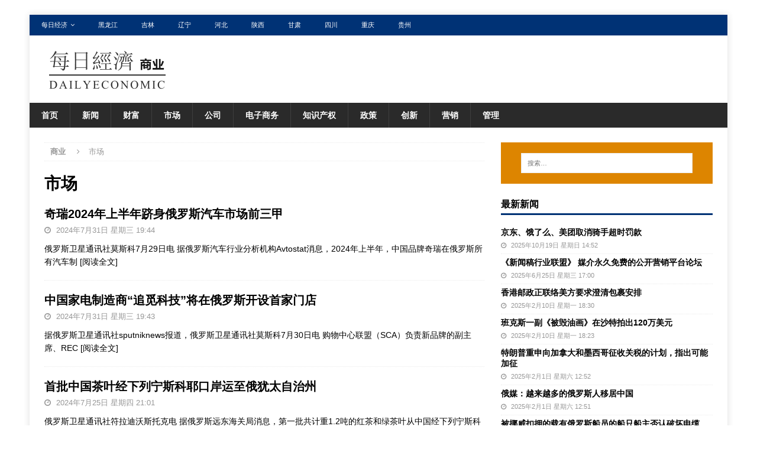

--- FILE ---
content_type: text/html; charset=UTF-8
request_url: https://cn.dailyeconomic.com/business/market
body_size: 36046
content:
<!DOCTYPE html>
<html class="no-js mh-one-sb" lang="zh-CN">
<head>
<meta charset="UTF-8">
<meta name="viewport" content="width=device-width, initial-scale=1.0">
<link rel="profile" href="http://gmpg.org/xfn/11" />
<title>市场_商业_每日经济</title>

<!-- All in One SEO Pack 2.3.16 by Michael Torbert of Semper Fi Web Design[214,234] -->
<meta name="robots" content="noindex,follow" />
<link rel='next' href='https://cn.dailyeconomic.com/business/market/page/2' />

<link rel="canonical" href="https://cn.dailyeconomic.com/business/market" />
<!-- /all in one seo pack -->
<link rel='dns-prefetch' href='//s.w.org' />
<link rel="alternate" type="application/rss+xml" title="商业 &raquo; Feed" href="https://cn.dailyeconomic.com/business/feed" />
<link rel="alternate" type="application/rss+xml" title="商业 &raquo; 评论Feed" href="https://cn.dailyeconomic.com/business/comments/feed" />
<link rel="alternate" type="application/rss+xml" title="商业 &raquo; 市场分类目录Feed" href="https://cn.dailyeconomic.com/business/market/feed" />
		<script type="text/javascript">
			window._wpemojiSettings = {"baseUrl":"https:\/\/s.w.org\/images\/core\/emoji\/11\/72x72\/","ext":".png","svgUrl":"https:\/\/s.w.org\/images\/core\/emoji\/11\/svg\/","svgExt":".svg","source":{"concatemoji":"https:\/\/cn.dailyeconomic.com\/business\/wp-includes\/js\/wp-emoji-release.min.js?ver=4.9.28"}};
			!function(e,a,t){var n,r,o,i=a.createElement("canvas"),p=i.getContext&&i.getContext("2d");function s(e,t){var a=String.fromCharCode;p.clearRect(0,0,i.width,i.height),p.fillText(a.apply(this,e),0,0);e=i.toDataURL();return p.clearRect(0,0,i.width,i.height),p.fillText(a.apply(this,t),0,0),e===i.toDataURL()}function c(e){var t=a.createElement("script");t.src=e,t.defer=t.type="text/javascript",a.getElementsByTagName("head")[0].appendChild(t)}for(o=Array("flag","emoji"),t.supports={everything:!0,everythingExceptFlag:!0},r=0;r<o.length;r++)t.supports[o[r]]=function(e){if(!p||!p.fillText)return!1;switch(p.textBaseline="top",p.font="600 32px Arial",e){case"flag":return s([55356,56826,55356,56819],[55356,56826,8203,55356,56819])?!1:!s([55356,57332,56128,56423,56128,56418,56128,56421,56128,56430,56128,56423,56128,56447],[55356,57332,8203,56128,56423,8203,56128,56418,8203,56128,56421,8203,56128,56430,8203,56128,56423,8203,56128,56447]);case"emoji":return!s([55358,56760,9792,65039],[55358,56760,8203,9792,65039])}return!1}(o[r]),t.supports.everything=t.supports.everything&&t.supports[o[r]],"flag"!==o[r]&&(t.supports.everythingExceptFlag=t.supports.everythingExceptFlag&&t.supports[o[r]]);t.supports.everythingExceptFlag=t.supports.everythingExceptFlag&&!t.supports.flag,t.DOMReady=!1,t.readyCallback=function(){t.DOMReady=!0},t.supports.everything||(n=function(){t.readyCallback()},a.addEventListener?(a.addEventListener("DOMContentLoaded",n,!1),e.addEventListener("load",n,!1)):(e.attachEvent("onload",n),a.attachEvent("onreadystatechange",function(){"complete"===a.readyState&&t.readyCallback()})),(n=t.source||{}).concatemoji?c(n.concatemoji):n.wpemoji&&n.twemoji&&(c(n.twemoji),c(n.wpemoji)))}(window,document,window._wpemojiSettings);
		</script>
		<style type="text/css">
img.wp-smiley,
img.emoji {
	display: inline !important;
	border: none !important;
	box-shadow: none !important;
	height: 1em !important;
	width: 1em !important;
	margin: 0 .07em !important;
	vertical-align: -0.1em !important;
	background: none !important;
	padding: 0 !important;
}
</style>
<link rel='stylesheet' id='mh-magazine-css'  href='https://cn.dailyeconomic.com/business/wp-content/themes/mh-magazine/style.css?ver=3.8.3' type='text/css' media='all' />
<link rel='stylesheet' id='mh-font-awesome-css'  href='https://cn.dailyeconomic.com/business/wp-content/themes/mh-magazine/includes/font-awesome.min.css' type='text/css' media='all' />
<script type='text/javascript' src='https://cn.dailyeconomic.com/business/wp-includes/js/jquery/jquery.js?ver=1.12.4'></script>
<script type='text/javascript' src='https://cn.dailyeconomic.com/business/wp-includes/js/jquery/jquery-migrate.min.js?ver=1.4.1'></script>
<script type='text/javascript' src='https://cn.dailyeconomic.com/business/wp-content/themes/mh-magazine/js/scripts.js?ver=3.8.3'></script>
<link rel='https://api.w.org/' href='https://cn.dailyeconomic.com/business/wp-json/' />
<link rel="EditURI" type="application/rsd+xml" title="RSD" href="https://cn.dailyeconomic.com/business/xmlrpc.php?rsd" />
<link rel="wlwmanifest" type="application/wlwmanifest+xml" href="https://cn.dailyeconomic.com/business/wp-includes/wlwmanifest.xml" /> 
<meta name="generator" content="WordPress 4.9.28" />
<style type="text/css">
.mh-widget-layout4 .mh-widget-title { background: #003275; background: rgba(0, 50, 117, 0.6); }
.mh-preheader, .mh-wide-layout .mh-subheader, .mh-ticker-title, .mh-main-nav li:hover, .mh-footer-nav, .slicknav_menu, .slicknav_btn, .slicknav_nav .slicknav_item:hover, .slicknav_nav a:hover, .mh-back-to-top, .mh-subheading, .entry-tags .fa, .entry-tags li:hover, .mh-widget-layout2 .mh-widget-title, .mh-widget-layout4 .mh-widget-title-inner, .mh-widget-layout4 .mh-footer-widget-title, .mh-widget-layout5 .mh-widget-title-inner, .mh-widget-layout6 .mh-widget-title, #mh-mobile .flex-control-paging li a.flex-active, .mh-image-caption, .mh-carousel-layout1 .mh-carousel-caption, .mh-tab-button.active, .mh-tab-button.active:hover, .mh-footer-widget .mh-tab-button.active, .mh-social-widget li:hover a, .mh-footer-widget .mh-social-widget li a, .mh-footer-widget .mh-author-bio-widget, .tagcloud a:hover, .mh-widget .tagcloud a:hover, .mh-footer-widget .tagcloud a:hover, .mh-posts-stacked-item .mh-meta, .page-numbers:hover, .mh-loop-pagination .current, .mh-comments-pagination .current, .pagelink, a:hover .pagelink, input[type=submit], #infinite-handle span { background: #003275; }
.mh-main-nav-wrap .slicknav_nav ul, blockquote, .mh-widget-layout1 .mh-widget-title, .mh-widget-layout3 .mh-widget-title, .mh-widget-layout5 .mh-widget-title, .mh-widget-layout8 .mh-widget-title:after, #mh-mobile .mh-slider-caption, .mh-carousel-layout1, .mh-spotlight-widget, .mh-author-bio-widget, .mh-author-bio-title, .mh-author-bio-image-frame, .mh-video-widget, .mh-tab-buttons, textarea:hover, input[type=text]:hover, input[type=email]:hover, input[type=tel]:hover, input[type=url]:hover { border-color: #003275; }
.mh-dropcap, .mh-carousel-layout1 .flex-direction-nav a, .mh-carousel-layout2 .mh-carousel-caption, .mh-posts-digest-small-category, .mh-posts-lineup-more, .bypostauthor .fn:after, .mh-comment-list .comment-reply-link:before, #respond #cancel-comment-reply-link:before { color: #003275; }
.mh-subheader, .page-numbers, a .pagelink, .mh-widget-layout3 .mh-widget-title, .mh-widget .search-form, .mh-tab-button, .mh-tab-content, .mh-nip-widget, .mh-magazine-facebook-page-widget, .mh-social-widget, .mh-posts-horizontal-widget, .mh-ad-spot, .mh-info-spot { background: #dd8500; }
.mh-tab-post-item { border-color: rgba(255, 255, 255, 0.3); }
.mh-tab-comment-excerpt { background: rgba(255, 255, 255, 0.6); }
.entry-content a { color: #494949; }
a:hover, .entry-content a:hover, #respond a:hover, #respond #cancel-comment-reply-link:hover, #respond .logged-in-as a:hover, .mh-comment-list .comment-meta a:hover, .mh-ping-list .mh-ping-item a:hover, .mh-meta a:hover, .mh-breadcrumb a:hover, .mh-tabbed-widget a:hover { color: #444444; }
</style>
<!--[if lt IE 9]>
<script src="https://cn.dailyeconomic.com/business/wp-content/themes/mh-magazine/js/css3-mediaqueries.js"></script>
<![endif]-->
<style type="text/css" id="custom-background-css">
body.custom-background { background-color: #ffffff; }
</style>
</head>
<body id="mh-mobile" class="archive category category-market category-5 custom-background wp-custom-logo mh-boxed-layout mh-right-sb mh-loop-layout1 mh-widget-layout1" itemscope="itemscope" itemtype="http://schema.org/WebPage">
<div class="mh-container mh-container-outer">
<div class="mh-header-nav-mobile clearfix"></div>
	<div class="mh-preheader">
    	<div class="mh-container mh-container-inner mh-row clearfix">
							<div class="mh-header-bar-content mh-header-bar-top-left mh-col-2-3 clearfix">
											<nav class="mh-navigation mh-header-nav mh-header-nav-top clearfix" itemscope="itemscope" itemtype="http://schema.org/SiteNavigationElement">
							<div class="menu-top-container"><ul id="menu-top" class="menu"><li id="menu-item-20" class="menu-item menu-item-type-custom menu-item-object-custom menu-item-has-children menu-item-20"><a href="http://cn.dailyeconomic.com/">每日经济</a>
<ul class="sub-menu">
	<li id="menu-item-46437" class="menu-item menu-item-type-custom menu-item-object-custom menu-item-46437"><a href="http://cn.dailyeconomic.com/hi/">海南</a></li>
</ul>
</li>
<li id="menu-item-23122" class="menu-item menu-item-type-custom menu-item-object-custom menu-item-23122"><a href="http://cn.dailyeconomic.com/hlj/">黑龙江</a></li>
<li id="menu-item-35275" class="menu-item menu-item-type-custom menu-item-object-custom menu-item-35275"><a href="http://cn.dailyeconomic.com/jl/">吉林</a></li>
<li id="menu-item-9456" class="menu-item menu-item-type-custom menu-item-object-custom menu-item-9456"><a href="http://cn.dailyeconomic.com/ln/">辽宁</a></li>
<li id="menu-item-15735" class="menu-item menu-item-type-custom menu-item-object-custom menu-item-15735"><a href="http://cn.dailyeconomic.com/he/">河北</a></li>
<li id="menu-item-18062" class="menu-item menu-item-type-custom menu-item-object-custom menu-item-18062"><a href="http://cn.dailyeconomic.com/sn/">陕西</a></li>
<li id="menu-item-18063" class="menu-item menu-item-type-custom menu-item-object-custom menu-item-18063"><a href="http://cn.dailyeconomic.com/gs/">甘肃</a></li>
<li id="menu-item-487" class="menu-item menu-item-type-custom menu-item-object-custom menu-item-487"><a href="http://cn.dailyeconomic.com/sc/">四川</a></li>
<li id="menu-item-24" class="menu-item menu-item-type-custom menu-item-object-custom menu-item-24"><a href="http://cn.dailyeconomic.com/cq/">重庆</a></li>
<li id="menu-item-38560" class="menu-item menu-item-type-custom menu-item-object-custom menu-item-38560"><a href="http://cn.dailyeconomic.com/gz/">贵州</a></li>
</ul></div>						</nav>
									</div>
								</div>
	</div>
<header class="mh-header" itemscope="itemscope" itemtype="http://schema.org/WPHeader">
	<div class="mh-container mh-container-inner clearfix">
		<div class="mh-custom-header clearfix">
<div class="mh-header-columns mh-row clearfix">
<div class="mh-col-1-1 mh-site-identity">
<div class="mh-site-logo" role="banner" itemscope="itemscope" itemtype="http://schema.org/Brand">
<a href="https://cn.dailyeconomic.com/business/" class="custom-logo-link" rel="home" itemprop="url"><img width="220" height="74" src="https://cn.dailyeconomic.com/business/wp-content/uploads/2024/04/cropped-business.png" class="custom-logo" alt="商业" itemprop="logo" /></a></div>
</div>
</div>
</div>
	</div>
	<div class="mh-main-nav-wrap">
		<nav class="mh-navigation mh-main-nav mh-container mh-container-inner clearfix" itemscope="itemscope" itemtype="http://schema.org/SiteNavigationElement">
			<div class="menu-cd-container"><ul id="menu-cd" class="menu"><li id="menu-item-13" class="menu-item menu-item-type-custom menu-item-object-custom menu-item-home menu-item-13"><a href="http://cn.dailyeconomic.com/business/">首页</a></li>
<li id="menu-item-18" class="menu-item menu-item-type-taxonomy menu-item-object-category menu-item-18"><a href="https://cn.dailyeconomic.com/business/news">新闻</a></li>
<li id="menu-item-17795" class="menu-item menu-item-type-taxonomy menu-item-object-category menu-item-17795"><a href="https://cn.dailyeconomic.com/business/wealth">财富</a></li>
<li id="menu-item-17" class="menu-item menu-item-type-taxonomy menu-item-object-category current-menu-item menu-item-17"><a href="https://cn.dailyeconomic.com/business/market">市场</a></li>
<li id="menu-item-15" class="menu-item menu-item-type-taxonomy menu-item-object-category menu-item-15"><a href="https://cn.dailyeconomic.com/business/company">公司</a></li>
<li id="menu-item-17797" class="menu-item menu-item-type-taxonomy menu-item-object-category menu-item-17797"><a href="https://cn.dailyeconomic.com/business/e-commerce">电子商务</a></li>
<li id="menu-item-17798" class="menu-item menu-item-type-taxonomy menu-item-object-category menu-item-17798"><a href="https://cn.dailyeconomic.com/business/intellectual-property">知识产权</a></li>
<li id="menu-item-17796" class="menu-item menu-item-type-taxonomy menu-item-object-category menu-item-17796"><a href="https://cn.dailyeconomic.com/business/policy">政策</a></li>
<li id="menu-item-16" class="menu-item menu-item-type-taxonomy menu-item-object-category menu-item-16"><a href="https://cn.dailyeconomic.com/business/innovation">创新</a></li>
<li id="menu-item-19" class="menu-item menu-item-type-taxonomy menu-item-object-category menu-item-19"><a href="https://cn.dailyeconomic.com/business/marketing">营销</a></li>
<li id="menu-item-62" class="menu-item menu-item-type-taxonomy menu-item-object-category menu-item-62"><a href="https://cn.dailyeconomic.com/business/management">管理</a></li>
</ul></div>		</nav>
	</div>
	</header>



<div class="mh-wrapper clearfix">
	<div class="mh-main clearfix">
		<div id="main-content" class="mh-loop mh-content" role="main"><nav class="mh-breadcrumb"><span itemscope itemtype="http://data-vocabulary.org/Breadcrumb"><a href="https://cn.dailyeconomic.com/business" itemprop="url"><span itemprop="title"> 商业 </span></a></span><span class="mh-breadcrumb-delimiter"><i class="fa fa-angle-right"></i></span>市场</nav>
				<header class="page-header"><h1 class="page-title">市场</h1>				</header><article class="mh-posts-list-item clearfix post-105117 post type-post status-publish format-standard hentry category-market">
	
	
	<div class="mh-posts-list-content clearfix">
		<header class="mh-posts-list-header">
			<h3 class="entry-title mh-posts-list-title">
			
			

				<a href="https://cn.dailyeconomic.com/business/2024/07/31/105117.html" title="奇瑞2024年上半年跻身俄罗斯汽车市场前三甲" rel="bookmark">
					奇瑞2024年上半年跻身俄罗斯汽车市场前三甲				</a>
			</h3>
			<div class="mh-meta entry-meta">
<span class="entry-meta-date updated"><i class="fa fa-clock-o"></i>
					
					2024年7月31日 星期三 19:44
					
					</span>
</div>
		</header>
		<div class="mh-posts-list-excerpt clearfix">
			<div class="mh-excerpt"><p>俄罗斯卫星通讯社莫斯科7月29日电 据俄罗斯汽车行业分析机构Avtostat消息，2024年上半年，中国品牌奇瑞在俄罗斯所有汽车制 <a class="mh-excerpt-more" href="https://cn.dailyeconomic.com/business/2024/07/31/105117.html" title="奇瑞2024年上半年跻身俄罗斯汽车市场前三甲">[阅读全文]</a></p>
</div>			
		</div>
	</div>
</article><article class="mh-posts-list-item clearfix post-105115 post type-post status-publish format-standard hentry category-market">
	
	
	<div class="mh-posts-list-content clearfix">
		<header class="mh-posts-list-header">
			<h3 class="entry-title mh-posts-list-title">
			
			

				<a href="https://cn.dailyeconomic.com/business/2024/07/31/105115.html" title="中国家电制造商“追觅科技”将在俄罗斯开设首家门店" rel="bookmark">
					中国家电制造商“追觅科技”将在俄罗斯开设首家门店				</a>
			</h3>
			<div class="mh-meta entry-meta">
<span class="entry-meta-date updated"><i class="fa fa-clock-o"></i>
					
					2024年7月31日 星期三 19:43
					
					</span>
</div>
		</header>
		<div class="mh-posts-list-excerpt clearfix">
			<div class="mh-excerpt"><p>据俄罗斯卫星通讯社sputniknews报道，俄罗斯卫星通讯社莫斯科7月30日电 购物中心联盟（SCA）负责新品牌的副主席、REC <a class="mh-excerpt-more" href="https://cn.dailyeconomic.com/business/2024/07/31/105115.html" title="中国家电制造商“追觅科技”将在俄罗斯开设首家门店">[阅读全文]</a></p>
</div>			
		</div>
	</div>
</article><article class="mh-posts-list-item clearfix post-105065 post type-post status-publish format-standard hentry category-market">
	
	
	<div class="mh-posts-list-content clearfix">
		<header class="mh-posts-list-header">
			<h3 class="entry-title mh-posts-list-title">
			
			

				<a href="https://cn.dailyeconomic.com/business/2024/07/25/105065.html" title="首批中国茶叶经下列宁斯科耶口岸运至俄犹太自治州" rel="bookmark">
					首批中国茶叶经下列宁斯科耶口岸运至俄犹太自治州				</a>
			</h3>
			<div class="mh-meta entry-meta">
<span class="entry-meta-date updated"><i class="fa fa-clock-o"></i>
					
					2024年7月25日 星期四 21:01
					
					</span>
</div>
		</header>
		<div class="mh-posts-list-excerpt clearfix">
			<div class="mh-excerpt"><p>俄罗斯卫星通讯社符拉迪沃斯托克电 据俄罗斯远东海关局消息，第一批共计重1.2吨的红茶和绿茶叶从中国经下列宁斯科耶口岸运至犹太自治州 <a class="mh-excerpt-more" href="https://cn.dailyeconomic.com/business/2024/07/25/105065.html" title="首批中国茶叶经下列宁斯科耶口岸运至俄犹太自治州">[阅读全文]</a></p>
</div>			
		</div>
	</div>
</article><article class="mh-posts-list-item clearfix post-105051 post type-post status-publish format-standard hentry category-market">
	
	
	<div class="mh-posts-list-content clearfix">
		<header class="mh-posts-list-header">
			<h3 class="entry-title mh-posts-list-title">
			
			

				<a href="https://cn.dailyeconomic.com/business/2024/07/25/105051.html" title="中国向俄外贝加尔边疆区的鲜切花和观赏绿植供应量突破20万件" rel="bookmark">
					中国向俄外贝加尔边疆区的鲜切花和观赏绿植供应量突破20万件				</a>
			</h3>
			<div class="mh-meta entry-meta">
<span class="entry-meta-date updated"><i class="fa fa-clock-o"></i>
					
					2024年7月25日 星期四 20:54
					
					</span>
</div>
		</header>
		<div class="mh-posts-list-excerpt clearfix">
			<div class="mh-excerpt"><p>俄罗斯卫星通讯社莫斯科7月25日电 俄罗斯联邦动植物卫生监督局新闻处表示，2024年上半年，中国通过外贝加尔斯克国际公路口岸向俄外 <a class="mh-excerpt-more" href="https://cn.dailyeconomic.com/business/2024/07/25/105051.html" title="中国向俄外贝加尔边疆区的鲜切花和观赏绿植供应量突破20万件">[阅读全文]</a></p>
</div>			
		</div>
	</div>
</article><article class="mh-posts-list-item clearfix post-105047 post type-post status-publish format-standard hentry category-market">
	
	
	<div class="mh-posts-list-content clearfix">
		<header class="mh-posts-list-header">
			<h3 class="entry-title mh-posts-list-title">
			
			

				<a href="https://cn.dailyeconomic.com/business/2024/07/25/105047.html" title="俄罗斯对中国的冰淇淋出口量超过去年" rel="bookmark">
					俄罗斯对中国的冰淇淋出口量超过去年				</a>
			</h3>
			<div class="mh-meta entry-meta">
<span class="entry-meta-date updated"><i class="fa fa-clock-o"></i>
					
					2024年7月25日 星期四 20:52
					
					</span>
</div>
		</header>
		<div class="mh-posts-list-excerpt clearfix">
			<div class="mh-excerpt"><p>俄罗斯卫星通讯社莫斯科7月25日电 俄罗斯农产品出口发展中心对俄罗斯卫星通讯社表示，2024年前5个月，俄罗斯向中国出口超过487 <a class="mh-excerpt-more" href="https://cn.dailyeconomic.com/business/2024/07/25/105047.html" title="俄罗斯对中国的冰淇淋出口量超过去年">[阅读全文]</a></p>
</div>			
		</div>
	</div>
</article><article class="mh-posts-list-item clearfix post-105039 post type-post status-publish format-standard hentry category-market">
	
	
	<div class="mh-posts-list-content clearfix">
		<header class="mh-posts-list-header">
			<h3 class="entry-title mh-posts-list-title">
			
			

				<a href="https://cn.dailyeconomic.com/business/2024/07/23/105039.html" title="中国跨界车WEY 07将于2024年下半年开始在俄罗斯销售" rel="bookmark">
					中国跨界车WEY 07将于2024年下半年开始在俄罗斯销售				</a>
			</h3>
			<div class="mh-meta entry-meta">
<span class="entry-meta-date updated"><i class="fa fa-clock-o"></i>
					
					2024年7月23日 星期二 19:40
					
					</span>
</div>
		</header>
		<div class="mh-posts-list-excerpt clearfix">
			<div class="mh-excerpt"><p>俄罗斯卫星通讯社莫斯科电 俄罗斯汽车市场分析机构Avtostat援引中国汽车制造商长城汽车（Great Wall Motor）新闻 <a class="mh-excerpt-more" href="https://cn.dailyeconomic.com/business/2024/07/23/105039.html" title="中国跨界车WEY 07将于2024年下半年开始在俄罗斯销售">[阅读全文]</a></p>
</div>			
		</div>
	</div>
</article><article class="mh-posts-list-item clearfix post-105033 post type-post status-publish format-standard hentry category-market">
	
	
	<div class="mh-posts-list-content clearfix">
		<header class="mh-posts-list-header">
			<h3 class="entry-title mh-posts-list-title">
			
			

				<a href="https://cn.dailyeconomic.com/business/2024/07/23/105033.html" title="俄6月对华管道天然气出口达到破纪录的7.37亿美元" rel="bookmark">
					俄6月对华管道天然气出口达到破纪录的7.37亿美元				</a>
			</h3>
			<div class="mh-meta entry-meta">
<span class="entry-meta-date updated"><i class="fa fa-clock-o"></i>
					
					2024年7月23日 星期二 19:37
					
					</span>
</div>
		</header>
		<div class="mh-posts-list-excerpt clearfix">
			<div class="mh-excerpt"><p>俄罗斯卫星社分析中国海关的统计数据发现，俄罗斯6月对华管道天然气出口金额达到破纪录的7.37亿美元。 俄罗斯6月对华管道天然气出口 <a class="mh-excerpt-more" href="https://cn.dailyeconomic.com/business/2024/07/23/105033.html" title="俄6月对华管道天然气出口达到破纪录的7.37亿美元">[阅读全文]</a></p>
</div>			
		</div>
	</div>
</article><article class="mh-posts-list-item clearfix post-105019 post type-post status-publish format-standard hentry category-market">
	
	
	<div class="mh-posts-list-content clearfix">
		<header class="mh-posts-list-header">
			<h3 class="entry-title mh-posts-list-title">
			
			

				<a href="https://cn.dailyeconomic.com/business/2024/07/23/105019.html" title="俄外交部发言人希望俄中今年就使用“和平”银行卡问题达成共识" rel="bookmark">
					俄外交部发言人希望俄中今年就使用“和平”银行卡问题达成共识				</a>
			</h3>
			<div class="mh-meta entry-meta">
<span class="entry-meta-date updated"><i class="fa fa-clock-o"></i>
					
					2024年7月23日 星期二 19:29
					
					</span>
</div>
		</header>
		<div class="mh-posts-list-excerpt clearfix">
			<div class="mh-excerpt"><p>俄罗斯卫星通讯社谢涅日7月23日电 俄罗斯外交部发言人扎哈罗娃表示，希望俄罗斯和中国今年就使用“和平”银行卡问题达成共识。 扎哈罗 <a class="mh-excerpt-more" href="https://cn.dailyeconomic.com/business/2024/07/23/105019.html" title="俄外交部发言人希望俄中今年就使用“和平”银行卡问题达成共识">[阅读全文]</a></p>
</div>			
		</div>
	</div>
</article><article class="mh-posts-list-item clearfix post-104965 post type-post status-publish format-standard hentry category-market">
	
	
	<div class="mh-posts-list-content clearfix">
		<header class="mh-posts-list-header">
			<h3 class="entry-title mh-posts-list-title">
			
			

				<a href="https://cn.dailyeconomic.com/business/2024/07/15/104965.html" title="艾睿铂：到2030年仅剩19个中国电动车企能盈利" rel="bookmark">
					艾睿铂：到2030年仅剩19个中国电动车企能盈利				</a>
			</h3>
			<div class="mh-meta entry-meta">
<span class="entry-meta-date updated"><i class="fa fa-clock-o"></i>
					
					2024年7月15日 星期一 16:45
					
					</span>
</div>
		</header>
		<div class="mh-posts-list-excerpt clearfix">
			<div class="mh-excerpt"><p>彭博社报道称，美国咨询公司艾睿铂7月10日表示，到2030年，在中国现有的137个电动汽车品牌中，预计只有19个实现盈利，其余将退 <a class="mh-excerpt-more" href="https://cn.dailyeconomic.com/business/2024/07/15/104965.html" title="艾睿铂：到2030年仅剩19个中国电动车企能盈利">[阅读全文]</a></p>
</div>			
		</div>
	</div>
</article><article class="mh-posts-list-item clearfix post-104600 post type-post status-publish format-standard hentry category-market">
	
	
	<div class="mh-posts-list-content clearfix">
		<header class="mh-posts-list-header">
			<h3 class="entry-title mh-posts-list-title">
			
			

				<a href="https://cn.dailyeconomic.com/business/2024/06/17/104600.html" title="“未被开拓的汽车市场”非洲，畅销二手车的特征和电动化的未来走向" rel="bookmark">
					“未被开拓的汽车市场”非洲，畅销二手车的特征和电动化的未来走向				</a>
			</h3>
			<div class="mh-meta entry-meta">
<span class="entry-meta-date updated"><i class="fa fa-clock-o"></i>
					
					2024年6月17日 星期一 09:57
					
					</span>
</div>
		</header>
		<div class="mh-posts-list-excerpt clearfix">
			<div class="mh-excerpt"><p>在汽车保有率方面，欧洲和日本每千人约600辆，非洲市场只有约40辆。作为今后存在销售增长空间的市场，非洲受到了各汽车厂商的广泛关注 <a class="mh-excerpt-more" href="https://cn.dailyeconomic.com/business/2024/06/17/104600.html" title="“未被开拓的汽车市场”非洲，畅销二手车的特征和电动化的未来走向">[阅读全文]</a></p>
</div>			
		</div>
	</div>
</article><div class="mh-loop-pagination clearfix">
	<nav class="navigation pagination" role="navigation">
		<h2 class="screen-reader-text">文章导航</h2>
		<div class="nav-links"><span aria-current='page' class='page-numbers current'>1</span>
<a class='page-numbers' href='https://cn.dailyeconomic.com/business/market/page/2'>2</a>
<span class="page-numbers dots">&hellip;</span>
<a class='page-numbers' href='https://cn.dailyeconomic.com/business/market/page/546'>546</a>
<a class="next page-numbers" href="https://cn.dailyeconomic.com/business/market/page/2">&raquo;</a></div>
	</nav></div>		</div>
			<aside class="mh-widget-col-1 mh-sidebar" itemscope="itemscope" itemtype="http://schema.org/WPSideBar"><div id="search-2" class="mh-widget widget_search"><form role="search" method="get" class="search-form" action="https://cn.dailyeconomic.com/business/">
				<label>
					<span class="screen-reader-text">搜索：</span>
					<input type="search" class="search-field" placeholder="搜索&hellip;" value="" name="s" />
				</label>
				<input type="submit" class="search-submit" value="搜索" />
			</form></div><div id="mh_magazine_custom_posts-3" class="mh-widget mh_magazine_custom_posts"><h4 class="mh-widget-title"><span class="mh-widget-title-inner">最新新闻</span></h4>			<ul class="mh-custom-posts-widget mh-custom-posts-no-image clearfix"> 						<li class="mh-custom-posts-item mh-custom-posts-small clearfix post-105150 post type-post status-publish format-standard category-news">
														<div class="mh-custom-posts-header">
								<div class="mh-custom-posts-small-title">
									<a href="https://cn.dailyeconomic.com/business/2025/10/19/105150.html" title="京东、饿了么、美团取消骑手超时罚款">
										京东、饿了么、美团取消骑手超时罚款									</a>
								</div>
								<div class="mh-meta entry-meta">
<span class="entry-meta-date updated"><i class="fa fa-clock-o"></i>
					
					2025年10月19日 星期日 14:52
					
					</span>
</div>
							</div>
						</li>						<li class="mh-custom-posts-item mh-custom-posts-small clearfix post-105148 post type-post status-publish format-standard category-marketing">
														<div class="mh-custom-posts-header">
								<div class="mh-custom-posts-small-title">
									<a href="https://cn.dailyeconomic.com/business/2025/06/25/105148.html" title="《新闻稿行业联盟》 媒介永久免费的公开营销平台论坛">
										《新闻稿行业联盟》 媒介永久免费的公开营销平台论坛									</a>
								</div>
								<div class="mh-meta entry-meta">
<span class="entry-meta-date updated"><i class="fa fa-clock-o"></i>
					
					2025年6月25日 星期三 17:00
					
					</span>
</div>
							</div>
						</li>						<li class="mh-custom-posts-item mh-custom-posts-small clearfix post-105146 post type-post status-publish format-standard category-news">
														<div class="mh-custom-posts-header">
								<div class="mh-custom-posts-small-title">
									<a href="https://cn.dailyeconomic.com/business/2025/02/10/105146.html" title="香港邮政正联络美方要求澄清包裹安排">
										香港邮政正联络美方要求澄清包裹安排									</a>
								</div>
								<div class="mh-meta entry-meta">
<span class="entry-meta-date updated"><i class="fa fa-clock-o"></i>
					
					2025年2月10日 星期一 18:30
					
					</span>
</div>
							</div>
						</li>						<li class="mh-custom-posts-item mh-custom-posts-small clearfix post-105144 post type-post status-publish format-standard category-news">
														<div class="mh-custom-posts-header">
								<div class="mh-custom-posts-small-title">
									<a href="https://cn.dailyeconomic.com/business/2025/02/10/105144.html" title="班克斯一副《被毁油画》在沙特拍出120万美元">
										班克斯一副《被毁油画》在沙特拍出120万美元									</a>
								</div>
								<div class="mh-meta entry-meta">
<span class="entry-meta-date updated"><i class="fa fa-clock-o"></i>
					
					2025年2月10日 星期一 18:23
					
					</span>
</div>
							</div>
						</li>						<li class="mh-custom-posts-item mh-custom-posts-small clearfix post-105142 post type-post status-publish format-standard category-news">
														<div class="mh-custom-posts-header">
								<div class="mh-custom-posts-small-title">
									<a href="https://cn.dailyeconomic.com/business/2025/02/01/105142.html" title="特朗普重申向加拿大和墨西哥征收关税的计划，指出可能加征">
										特朗普重申向加拿大和墨西哥征收关税的计划，指出可能加征									</a>
								</div>
								<div class="mh-meta entry-meta">
<span class="entry-meta-date updated"><i class="fa fa-clock-o"></i>
					
					2025年2月1日 星期六 12:52
					
					</span>
</div>
							</div>
						</li>						<li class="mh-custom-posts-item mh-custom-posts-small clearfix post-105140 post type-post status-publish format-standard category-news">
														<div class="mh-custom-posts-header">
								<div class="mh-custom-posts-small-title">
									<a href="https://cn.dailyeconomic.com/business/2025/02/01/105140.html" title="俄媒：越来越多的俄罗斯人移居中国">
										俄媒：越来越多的俄罗斯人移居中国									</a>
								</div>
								<div class="mh-meta entry-meta">
<span class="entry-meta-date updated"><i class="fa fa-clock-o"></i>
					
					2025年2月1日 星期六 12:51
					
					</span>
</div>
							</div>
						</li>						<li class="mh-custom-posts-item mh-custom-posts-small clearfix post-105138 post type-post status-publish format-standard category-news">
														<div class="mh-custom-posts-header">
								<div class="mh-custom-posts-small-title">
									<a href="https://cn.dailyeconomic.com/business/2025/02/01/105138.html" title="被挪威扣押的载有俄罗斯船员的船只船主否认破坏电缆">
										被挪威扣押的载有俄罗斯船员的船只船主否认破坏电缆									</a>
								</div>
								<div class="mh-meta entry-meta">
<span class="entry-meta-date updated"><i class="fa fa-clock-o"></i>
					
					2025年2月1日 星期六 12:47
					
					</span>
</div>
							</div>
						</li>						<li class="mh-custom-posts-item mh-custom-posts-small clearfix post-105136 post type-post status-publish format-standard category-news">
														<div class="mh-custom-posts-header">
								<div class="mh-custom-posts-small-title">
									<a href="https://cn.dailyeconomic.com/business/2025/02/01/105136.html" title="莫斯科音乐学院计划与中国同仁合作于2025年10月组织伏尔加河、长江文化游轮活动">
										莫斯科音乐学院计划与中国同仁合作于2025年10月组织伏尔加河、长江文化游轮活动									</a>
								</div>
								<div class="mh-meta entry-meta">
<span class="entry-meta-date updated"><i class="fa fa-clock-o"></i>
					
					2025年2月1日 星期六 12:46
					
					</span>
</div>
							</div>
						</li>						<li class="mh-custom-posts-item mh-custom-posts-small clearfix post-105134 post type-post status-publish format-standard category-news">
														<div class="mh-custom-posts-header">
								<div class="mh-custom-posts-small-title">
									<a href="https://cn.dailyeconomic.com/business/2025/02/01/105134.html" title="白宫：特朗普未放弃自2月1日起对加墨中三国征收关税">
										白宫：特朗普未放弃自2月1日起对加墨中三国征收关税									</a>
								</div>
								<div class="mh-meta entry-meta">
<span class="entry-meta-date updated"><i class="fa fa-clock-o"></i>
					
					2025年2月1日 星期六 12:45
					
					</span>
</div>
							</div>
						</li>						<li class="mh-custom-posts-item mh-custom-posts-small clearfix post-105132 post type-post status-publish format-standard category-news">
														<div class="mh-custom-posts-header">
								<div class="mh-custom-posts-small-title">
									<a href="https://cn.dailyeconomic.com/business/2025/02/01/105132.html" title="加拿大总理：已做好应对美国加征关税的准备">
										加拿大总理：已做好应对美国加征关税的准备									</a>
								</div>
								<div class="mh-meta entry-meta">
<span class="entry-meta-date updated"><i class="fa fa-clock-o"></i>
					
					2025年2月1日 星期六 12:41
					
					</span>
</div>
							</div>
						</li>			</ul></div>	</aside>	</div>
	</div>
<div class="mh-copyright-wrap">
	<div class="mh-container mh-container-inner clearfix">
		<p class="mh-copyright">
		
		<!--tijiao -->
<script>
(function(){
    var bp = document.createElement('script');
    var curProtocol = window.location.protocol.split(':')[0];
    if (curProtocol === 'https') {
        bp.src = 'https://zz.bdstatic.com/linksubmit/push.js';
    }
    else {
        bp.src = 'http://push.zhanzhang.baidu.com/push.js';
    }
    var s = document.getElementsByTagName("script")[0];
    s.parentNode.insertBefore(bp, s);
})();
</script>

<!-- 360-->
<script>(function(){
var src = (document.location.protocol == "http:") ? "http://js.passport.qihucdn.com/11.0.1.js?9955129abab2d5feef11e77d25e6cfe2":"https://jspassport.ssl.qhimg.com/11.0.1.js?9955129abab2d5feef11e77d25e6cfe2";
document.write('<script src="' + src + '" id="sozz"><\/script>');
})();
</script>
		
<!--tongji -->
<script>
var _hmt = _hmt || [];
(function() {
  var hm = document.createElement("script");
  hm.src = "https://hm.baidu.com/hm.js?40885cacacf3de517a264b2dc7830698";
  var s = document.getElementsByTagName("script")[0]; 
  s.parentNode.insertBefore(hm, s);
})();
</script>	
			
		
Copyright &copy; 2026  商业	All rights reserved.  &nbsp;&nbsp;  
		</p>
	</div>
</div>
<a href="#" class="mh-back-to-top"><i class="fa fa-chevron-up"></i></a>
</div><!-- .mh-container-outer -->
<script type='text/javascript' src='https://cn.dailyeconomic.com/business/wp-includes/js/wp-embed.min.js?ver=4.9.28'></script>




</body>
</html>